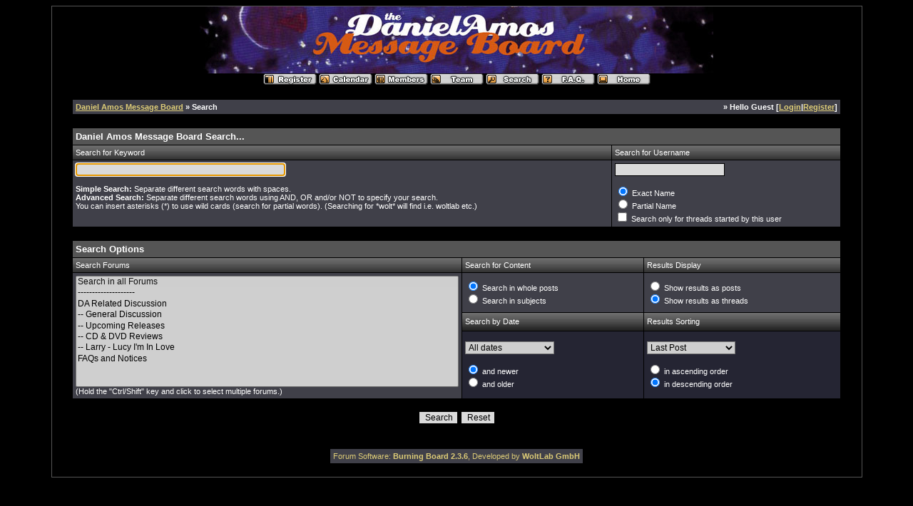

--- FILE ---
content_type: text/html; charset=windows-1252
request_url: https://danielamos.com/wbb2/search.php?sid=affff21f40913fc25366ab20e6a62070
body_size: 2893
content:
<?xml version="1.0" encoding="windows-1252"?>
<!DOCTYPE html PUBLIC "-//W3C//DTD XHTML 1.0 Transitional//EN" "http://www.w3.org/TR/xhtml1/DTD/xhtml1-transitional.dtd">
<html xmlns="http://www.w3.org/1999/xhtml" dir="ltr" lang="en" xml:lang="en">
<head>
<title>Daniel Amos Message Board | Search</title>
<meta http-equiv="Content-Type" content="text/html; charset=windows-1252" />
<link rel="index" href="index.php?sid=34413c8ca1f336efc8dd00b8709d2c56" />
<link rel="help" href="misc.php?action=faq&amp;sid=34413c8ca1f336efc8dd00b8709d2c56" />
<link rel="search" href="search.php?sid=34413c8ca1f336efc8dd00b8709d2c56" />
<link rel="up" href="javascript:self.scrollTo(0,0);" />
<link rel="copyright" href="https://www.woltlab.de" />
<style type="text/css">
 <!--
body {
 color: #DDCC77;
 background-color: #000000;
 font-family: verdana, arial;
 
}

body a:link, body a:visited, body a:active {
 color: #ddcc77;
 text-decoration: underline;
 
}
body a:hover {
 color: #DDDD66;
 text-decoration: none;
 
}




.mainpage {
 background-color: #000000;
}



.tableoutborder {
 background-color: #555555;
}



.tableinborder {
 background-color: #000000;
}

.threadline {
 color: #000000;
 background-color: #000000;
 height: 1px;
 border: 0;
}


.tabletitle {
 color: #FFFFFF;
 background-color: #777777;
 background-image: url(images/cellpicgrey.gif);
}


.tabletitle_fc {
 color: #FFFFFF;
}


.inposttable {
 background-color: #000000;
 
}

.tabletitle a:link, .tabletitle a:visited, .tabletitle a:active { 
 color: #FFFFFF;
 text-decoration: none;
 
}
.tabletitle a:hover { 
 color: #ddcc77;
 text-decoration: underline;
 
}

.smallfont {
 font-size: 11px;
 font-family: verdana, arial;
 
 
}

.normalfont {
 font-size: 13px;
 font-family: verdana, arial;
 
 
}

.tablecat {
 color: #ffffff;
 background-color: #555555;
 
}


.tablecat_fc {
 color: #ffffff;
}


.tablecat a:link, .tablecat a:visited, .tablecat a:active {
 color: #ddcc77;
 text-decoration: underline;
 
}
.tablecat a:hover { 
 color: #DDCC77;
 text-decoration: none;
 
}

.tableb {
 color: #ffffff;
 background-color: #252533;
 
}


.tableb_fc {
 color: #ffffff;
}


.tableb a:link, .tableb a:visited, .tableb a:active { 
 color: #DDCC77;
 text-decoration: underline;
 
}
.tableb a:hover { 
 color: #DDCC77;
 text-decoration: none;
 
}

.tablea {
 color: #ffffff;
 background-color: #404049;
 
}


.tablea_fc {
 color: #ffffff;
}


.tablea a:link, .tablea a:visited, .tablea a:active {
 color: #ddcc77;
 text-decoration: underline;
 
}
.tablea a:hover { 
 color: #DDCC77;
 text-decoration: none;
 
}

.prefix {
 color: #FFFFFF;
 
 
 
}

.time {
 color: #FFFF00;
 
 
 
}

.highlight {
 color: yellow;
 font-weight: bold;
 
 
}

select {
 font-size: 12px;
 font-family: verdana, arial;
 color: #000000;
 background-color: #cfcfcf;
 
}

textarea {
 font-size: 12px;
 font-family: verdana, arial;
 color: #000000;
 background-color: #dadada;
 
}

.input {
 font-size: 12px;
 font-family: verdana, arial;
 color: #000000;
 background-color: #dadada;
 border:1px solid #000000;
 border-top-width : 1px;
 border-right-width : 1px;
 border-bottom-width : 1px;
 border-left-width : 1px;
 text-indent : 2px;
}

.publicevent {
 color: red;
 
}

.privateevent {
 color: yellow;
 
}

.hoverMenu {
 display: none;
 position: absolute;
 z-index: 10;
 padding: 5px;
 border: 1px solid #000000;
 color: #ffffff;
 background-color: #404049;
}
.hoverMenu ul {
 list-style-type: none;
 margin: 0;
 padding: 0;
 
}
.hoverMenu ul li {
 text-align: left;
 padding: 0;
}

form {
 padding:0px;
 margin:0px;
}

pre {
 padding:0px;
 margin:0px;
}

-->
</style>
</head>

<body onload="document.forms[0].searchstring.focus()">
 <table style="width:90%" cellpadding="0" cellspacing="1" align="center" border="0" class="tableoutborder">
 <tr>
  <td class="mainpage" align="center">
   <table style="width:100%" border="0" cellspacing="0" cellpadding="0">
    <tr> 
     <td class="logobackground" align="center"><a href="index.php?sid=34413c8ca1f336efc8dd00b8709d2c56"><img src="images/boardlogo1.jpg" border="0" alt="Daniel Amos Message Board" title="Daniel Amos Message Board" /></a></td>
    </tr>
    <tr>
     <td align="center"><span class="smallfont"><a href="register.php?sid=34413c8ca1f336efc8dd00b8709d2c56"><img src="images/top_register.gif" border="0" alt="Register" title="Register" /></a>
     <a href="calendar.php?sid=34413c8ca1f336efc8dd00b8709d2c56"><img src="images/top_calendar.gif" border="0" alt="Calendar" title="Calendar" /></a>
     <a href="memberslist.php?sid=34413c8ca1f336efc8dd00b8709d2c56"><img src="images/top_members.gif" border="0" alt="Members List" title="Members List" /></a>
     <a href="team.php?sid=34413c8ca1f336efc8dd00b8709d2c56"><img src="images/top_team.gif" border="0" alt="Team Members" title="Team Members" /></a>
     <a href="search.php?sid=34413c8ca1f336efc8dd00b8709d2c56"><img src="images/top_search.gif" border="0" alt="Search" title="Search" /></a>
     <a href="misc.php?action=faq&amp;sid=34413c8ca1f336efc8dd00b8709d2c56"><img src="images/top_faq.gif" border="0" alt="Frequently Asked Questions" title="Frequently Asked Questions" /></a>
     
     
     <a href="http://www.DanielAmos.com/index.html?sid=34413c8ca1f336efc8dd00b8709d2c56"><img src="images/top_start.gif" border="0" alt="Go to the Main Page" title="Go to the Main Page" /></a></span></td>
    </tr>     
   </table><br />
 <table cellpadding="4" cellspacing="1" border="0" style="width:95%" class="tableinborder">
 <tr>
  <td class="tablea"><table cellpadding="0" cellspacing="0" border="0" style="width:100%">
   <tr class="tablea_fc">
    <td align="left"><span class="smallfont"><b><a href="index.php?sid=34413c8ca1f336efc8dd00b8709d2c56">Daniel Amos Message Board</a> &raquo; Search</b></span></td>
    <td align="right"><span class="smallfont"><b>&raquo; Hello Guest [<a href="login.php?sid=34413c8ca1f336efc8dd00b8709d2c56">Login</a>|<a href="register.php?sid=34413c8ca1f336efc8dd00b8709d2c56">Register</a>]</b></span></td>
   </tr>
  </table></td>
 </tr>
</table><br /><form action="search.php" method="post">
<table cellpadding="4" cellspacing="1" border="0" style="width:95%" class="tableinborder">
 <tr>
  <td class="tablecat" align="left" colspan="2"><span class="normalfont"><b>Daniel Amos Message Board Search...</b></span></td>
 </tr>
 <tr align="left">
  <td class="tabletitle"><span class="smallfont">Search for Keyword</span></td>
  <td class="tabletitle"><span class="smallfont">Search for Username</span></td>
 </tr>
 <tr align="left">
  <td class="tablea" valign="top"><span class="smallfont">
    
  <input type="text" name="searchstring" value="" class="input" size="40" />
  <br /><br />
  <b>Simple Search:</b> Separate different search words with spaces.<br />
<b>Advanced Search:</b> Separate different search words using AND, OR and/or NOT to specify your search.<br />
You can insert asterisks (*) to use wild cards (search for partial words). (Searching for *wolt* will find i.e. woltlab etc.)
  </span></td>
  <td class="tablea" valign="top"><span class="smallfont">
  <input type="text" name="searchuser" value="" class="input" size="20" maxlength="50" />
  <br /><br />
  <input type="radio" name="name_exactly" id="radio1" value="1" checked="checked" /><label for="radio1"> Exact Name</label><br />
  <input type="radio" name="name_exactly" id="radio2" value="0" /><label for="radio2"> Partial Name </label><br />
  <input type="checkbox" id="checkbox1" name="onlystarter" value="1" /><label for="checkbox1"> Search only for threads started by this user</label>
  </span></td>
 </tr>
</table>
<br />
<table cellpadding="4" cellspacing="1" border="0" style="width:95%" class="tableinborder">
 <tr>
  <td class="tablecat" align="left" colspan="3"><span class="normalfont"><b>Search Options</b></span></td>
 </tr>
 <tr align="left">
  <td class="tabletitle"><span class="smallfont">Search Forums</span></td>
  <td class="tabletitle"><span class="smallfont">Search for Content</span></td>
  <td class="tabletitle"><span class="smallfont">Results Display</span></td>
 </tr>
 <tr align="left">
  <td class="tablea" rowspan="3"><select name="boardids[]" style="width:100%;" size="10" multiple="multiple">
   <option value="*" selected="selected">Search in all Forums</option>
   <option value="-1">--------------------</option>
   <option value="4">DA Related Discussion</option><option value="1">-- General Discussion</option><option value="22">-- Upcoming Releases</option><option value="29">-- CD &amp; DVD Reviews</option><option value="6">-- Larry - Lucy I'm In Love</option><option value="10">FAQs and Notices</option>
  </select><br /><span class="smallfont">(Hold the "Ctrl/Shift" key and click to select multiple forums.)</span></td>
  <td class="tablea"><span class="smallfont">
  <input type="radio" name="topiconly" id="radio3" value="0" checked="checked" /><label for="radio3"> Search in whole posts</label><br />
  <input type="radio" name="topiconly" id="radio4" value="1" /><label for="radio4"> Search in subjects</label>
  </span></td>
  <td class="tablea"><span class="smallfont">
  <input type="radio" name="showposts" id="radio5" value="1" /><label for="radio5"> Show results as posts</label><br />
  <input type="radio" name="showposts" id="radio6" value="0" checked="checked" /><label for="radio6"> Show results as threads</label>
  </span></td>
 </tr>
 <tr align="left">
  <td class="tabletitle"><span class="smallfont">Search by Date</span></td>
  <td class="tabletitle"><span class="smallfont">Results Sorting</span></td>
 </tr>
 <tr align="left">
  <td class="tableb"><span class="smallfont">
  <select name="searchdate">
   <option value="0">All dates</option>
   <option value="1">From yesterday</option>
   <option value="7">From last week</option>
   <option value="14">From last 2 weeks</option>
   <option value="30">From last month</option>
   <option value="90">From last 3 months</option>
   <option value="180">From last 6 months</option>
   <option value="365">From last year</option>
  </select><br /><br />
  <input type="radio" name="beforeafter" id="radio7" value="after" checked="checked" /><label for="radio7"> and newer</label><br />
  <input type="radio" name="beforeafter" id="radio8" value="before" /><label for="radio8"> and older</label>
  </span></td>
  <td class="tableb"><span class="smallfont">
   <select name="sortby">
    <option value="topic">Subject</option>
    <option value="replycount">Number of Replies</option>
    <option value="views">Number of Views</option>
    <option value="lastpost" selected="selected">Last Post</option>
    <option value="author">Author</option>
    <option value="board">Forum</option>
   </select><br /><br />
  <input type="radio" name="sortorder" id="radio9" value="asc" /><label for="radio9"> in ascending order</label><br />
  <input type="radio" name="sortorder" id="radio10" value="desc" checked="checked" /><label for="radio10"> in descending order</label>
  </span></td>
 </tr>
</table>
<p align="center">
 <input type="hidden" name="send" value="send" />
 <input type="hidden" name="sid" value="34413c8ca1f336efc8dd00b8709d2c56" />
 <input class="input" type="submit" name="submit" accesskey="S" value="Search" />
 <input class="input" type="reset" accesskey="R" value="Reset" />
</p></form>
<br />


		
	

<table cellpadding="4" cellspacing="1" border="0" class="tableinborder" align="center">
 <tr>
  <td class="tablea"><span class="smallfont"><a href="http://www.woltlab.de" target="_blank" style="text-decoration: none">Forum Software: <b>Burning Board 2.3.6</b>, Developed by <b>WoltLab GmbH</b></a></span></td>
 </tr>
</table><br />
</td>
</tr>
</table>
<script defer src="https://static.cloudflareinsights.com/beacon.min.js/vcd15cbe7772f49c399c6a5babf22c1241717689176015" integrity="sha512-ZpsOmlRQV6y907TI0dKBHq9Md29nnaEIPlkf84rnaERnq6zvWvPUqr2ft8M1aS28oN72PdrCzSjY4U6VaAw1EQ==" data-cf-beacon='{"version":"2024.11.0","token":"600807ecbe684357b750a99fdcb2a47c","r":1,"server_timing":{"name":{"cfCacheStatus":true,"cfEdge":true,"cfExtPri":true,"cfL4":true,"cfOrigin":true,"cfSpeedBrain":true},"location_startswith":null}}' crossorigin="anonymous"></script>
</body>
</html>